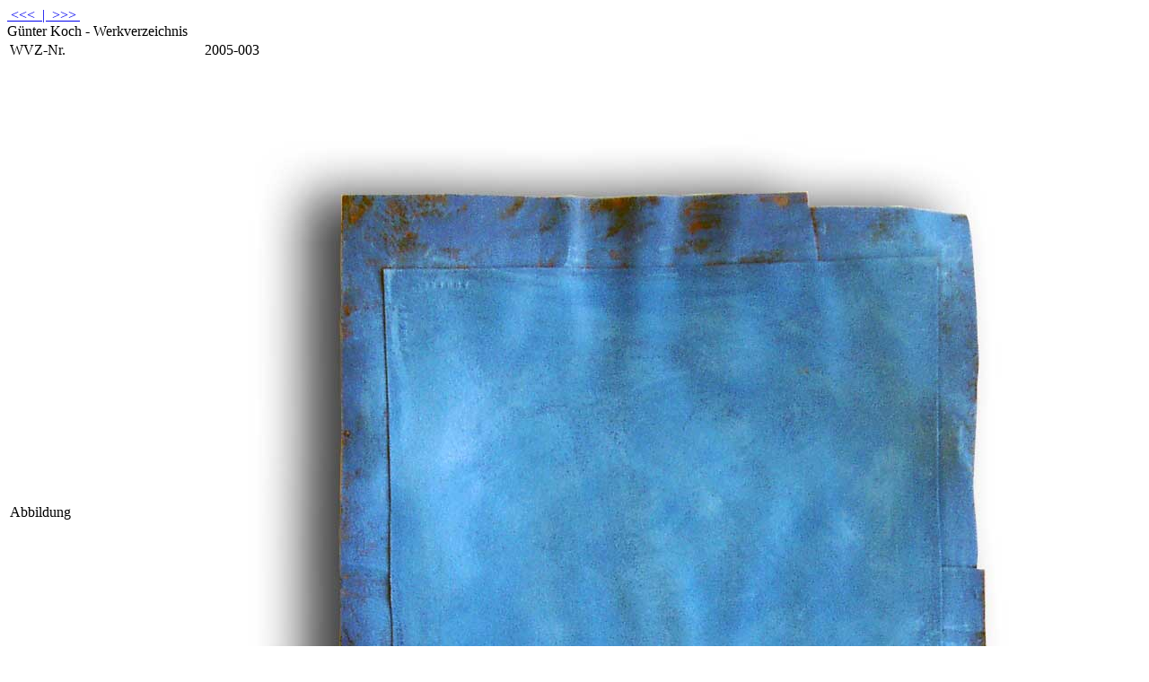

--- FILE ---
content_type: text/html
request_url: https://artez.de/daten/2005/WVZ-Nr.2005-003.html
body_size: 1412
content:
<!DOCTYPE html PUBLIC "-//W3C//DTD XHTML 1.0 Strict//EN" "http://www.w3.org/TR/xhtml1/DTD/xhtml1-strict.dtd">
<html xmlns="http://www.w3.org/1999/xhtml" xml:lang="de" lang="de">	
<!-- html xmlns="http://www.w3.org/1999/xhtml" dir="ltr" lang="de-DE" -->
	
<head>
<title>Günter Koch - Werkverzeichnis</title>
<meta http-equiv="content-type" content="text/html; charset=UTF-8" />
<meta name="robots" content="index,follow" />
<meta name="copyright" content="Günter Koch" />
<meta name="description" content="Werkverzeichnis" />
<meta name="keywords" content="Günter Koch - Werkverzeichnis" />
<link rel="stylesheet" type="text/css" media="print" href="../../css/print.css" />
<style type="text/css" media="screen">
@import url(../../css/template.css);
</style>

<!--start fancy-box einbindung -->
<!-- Add jQuery library -->
<script type="text/javascript" src="../../viewer/lib/jquery-1.10.1.min.js"></script>
<!-- Add mousewheel plugin (this is optional) -->
<script type="text/javascript" src="../../viewer/lib/jquery.mousewheel-3.0.6.pack.js"></script>
<!-- Add fancyBox main JS and CSS files -->
<script type="text/javascript" src="../../viewer/source/jquery.fancybox.js?v=2.1.5"></script>
<link rel="stylesheet" type="text/css" href="../../viewer/source/jquery.fancybox.css?v=2.1.5" media="screen" />
<!-- Add Button helper (this is optional) -->
<link rel="stylesheet" type="text/css" href="../../viewer/source/helpers/jquery.fancybox-buttons.css?v=1.0.5" />
<script type="text/javascript" src="../../viewer/source/helpers/jquery.fancybox-buttons.js?v=1.0.5"></script>
<!-- Add Thumbnail helper (this is optional) -->
<link rel="stylesheet" type="text/css" href="../../viewer/source/helpers/jquery.fancybox-thumbs.css?v=1.0.7" />
<script type="text/javascript" src="../../viewer/source/helpers/jquery.fancybox-thumbs.js?v=1.0.7"></script>
<!-- Add Media helper (this is optional) -->
<script type="text/javascript" src="../../viewer/source/helpers/jquery.fancybox-media.js?v=1.0.6"></script>
<script type="text/javascript">
	$(document).ready(function() {
		$(".fancybox").fancybox();
	});
</script>
<!--ende fancy-box einbindung -->

</head>

<body class="wvz">

<div id="page">


<div id="mainpage-wvz">
		
<div class="row-fluid-wvz">

<div id="header">

<div class="right">
<a href="WVZ-Nr.2005-002.html" title="im WVZ zurückblättern">&nbsp;<<<&nbsp;</a><a href="../../start.html" title="start">&nbsp;|&nbsp;</a><a href="WVZ-Nr.2005-004.html" title="im WVZ vorwärtsblättern">&nbsp;>>>&nbsp;</a>
</div>
<div class="left">
 Günter Koch - Werkverzeichnis
</div>


</div>

<table>
<tbody>
<tr><td class="td-left">WVZ-Nr.</td><td>&nbsp;</td><td>2005-003</td></tr>
<tr><td class="td-left">Abbildung</td><td>&nbsp;</td><td><a class="fancybox" rel="group" href="WVZ-Nr.2005-003.jpg" title="WVZ-Nr. 2005-003 (Photo: Günter Koch)"><img src="WVZ-Nr.2005-003.jpg" alt="" /></a></td></tr>
<tr><td class="td-left">Titel</td><td>&nbsp;</td><td>carrée azur</td></tr>
<tr><td class="td-left">Kategorie</td><td>&nbsp;</td><td>Objekt</td></tr>
<tr><td class="td-left">Jahr</td><td>&nbsp;</td><td>2005</td></tr>
<tr><td class="td-left">Technik</td><td>&nbsp;</td><td>Acrylfarbe auf Pappe / Holzrahmen</td></tr>
<tr><td class="td-left">Format (h x b x t)<br /><sup>(mR=mit Rahmen; oR=ohne Rahmen)</sup></td><td>&nbsp;</td><td>30 x 30 x 4 cm</td></tr>
<tr><td class="td-left">Signatur<br /><sup>(rs=Rückseite; vs=Vorderseite)</sup></td><td>&nbsp;</td><td>"carrée-azur", Günter Koch 2005</td></tr>
<tr><td class="td-left">Verbleib</td><td>&nbsp;</td><td>nicht mehr vorhanden</td></tr>
<tr><td class="td-left">Ausstellungen</td><td>&nbsp;</td><td>kunstbarkeit.de, 10-12 2013; </td></tr>
<tr><td class="td-left">Photograph</td><td>&nbsp;</td><td>Günter Koch</td></tr>
<tr><td class="td-left">Bemerkung</td><td>&nbsp;</td><td>-</td></tr>
</tbody>
</table>
</div>
</div>
<div id="footer-wvz">
		<div id="footer_center">
			<div id="footermenu">
				<ul>
				<li class="pipe" />        
				<li>Copyright and all rights reserved by the artist Günter Koch</li>
        <li class="pipe" />

				</ul>
			</div>
			<span class="wech" >&nbsp;</span>
		</div>
</div>

</div>



</body>
</html>